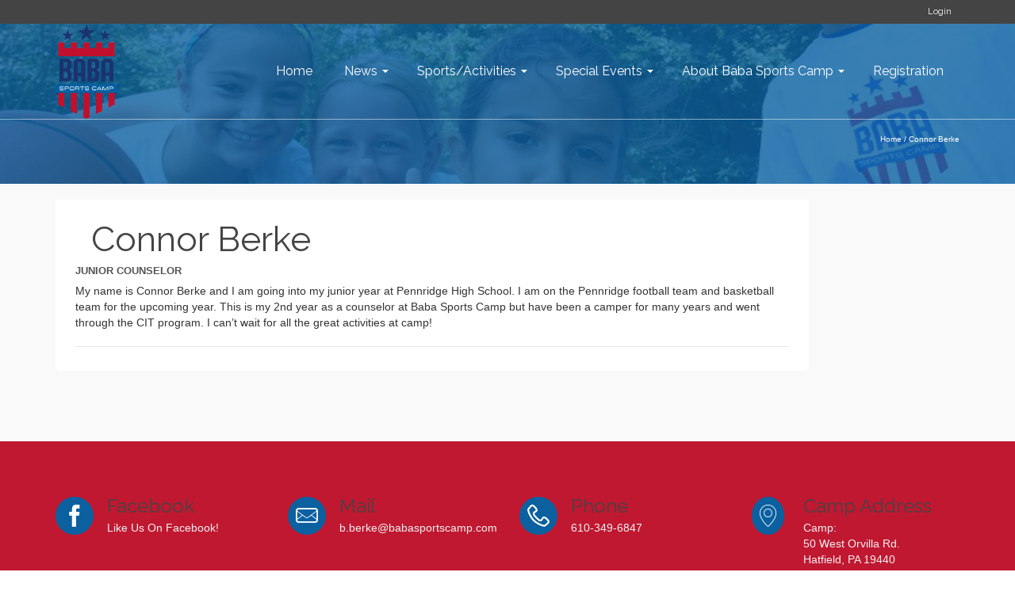

--- FILE ---
content_type: text/html; charset=UTF-8
request_url: https://www.babasportscamp.com/staff/emma-casey/
body_size: 12979
content:
<!DOCTYPE html>
<!--[if lt IE 7]>      <html class="no-js lt-ie9 lt-ie8 lt-ie7" lang="en" itemscope="itemscope" itemtype="http://schema.org/WebPage"> <![endif]-->
<!--[if IE 7]>         <html class="no-js lt-ie9 lt-ie8" lang="en" itemscope="itemscope" itemtype="http://schema.org/WebPage"> <![endif]-->
<!--[if IE 8]>         <html class="no-js lt-ie9" lang="en" itemscope="itemscope" itemtype="http://schema.org/WebPage"> <![endif]-->
<!--[if gt IE 8]><!--> <html class="no-js" lang="en" itemscope="itemscope" itemtype="http://schema.org/WebPage"> <!--<![endif]-->
<head>
	<meta charset="UTF-8">
	<link rel="profile" href="https://gmpg.org/xfn/11">
	<meta name="viewport" content="width=device-width, initial-scale=1.0">
	<meta http-equiv="X-UA-Compatible" content="IE=edge">
	<meta name='robots' content='index, follow, max-image-preview:large, max-snippet:-1, max-video-preview:-1' />

	<!-- This site is optimized with the Yoast SEO plugin v26.5 - https://yoast.com/wordpress/plugins/seo/ -->
	<title>Connor Berke - Baba Sports Camp</title>
	<link rel="canonical" href="https://www.babasportscamp.com/staff/emma-casey/" />
	<meta property="og:locale" content="en_US" />
	<meta property="og:type" content="article" />
	<meta property="og:title" content="Connor Berke - Baba Sports Camp" />
	<meta property="og:description" content="My name is Connor Berke and I am going into my junior year at Pennridge High School. I am on the Pennridge football team and basketball team for the upcoming year. This is my 2nd year as a counselor at &hellip; Read More" />
	<meta property="og:url" content="https://www.babasportscamp.com/staff/emma-casey/" />
	<meta property="og:site_name" content="Baba Sports Camp" />
	<meta property="article:modified_time" content="2024-12-27T16:54:33+00:00" />
	<meta name="twitter:label1" content="Est. reading time" />
	<meta name="twitter:data1" content="1 minute" />
	<script type="application/ld+json" class="yoast-schema-graph">{"@context":"https://schema.org","@graph":[{"@type":"WebPage","@id":"https://www.babasportscamp.com/staff/emma-casey/","url":"https://www.babasportscamp.com/staff/emma-casey/","name":"Connor Berke - Baba Sports Camp","isPartOf":{"@id":"https://www.babasportscamp.com/#website"},"datePublished":"2021-06-15T20:19:55+00:00","dateModified":"2024-12-27T16:54:33+00:00","breadcrumb":{"@id":"https://www.babasportscamp.com/staff/emma-casey/#breadcrumb"},"inLanguage":"en-US","potentialAction":[{"@type":"ReadAction","target":["https://www.babasportscamp.com/staff/emma-casey/"]}]},{"@type":"BreadcrumbList","@id":"https://www.babasportscamp.com/staff/emma-casey/#breadcrumb","itemListElement":[{"@type":"ListItem","position":1,"name":"Home","item":"https://www.babasportscamp.com/"},{"@type":"ListItem","position":2,"name":"Connor Berke"}]},{"@type":"WebSite","@id":"https://www.babasportscamp.com/#website","url":"https://www.babasportscamp.com/","name":"Baba Sports Camp","description":"Where the Fun and Learning Never End","potentialAction":[{"@type":"SearchAction","target":{"@type":"EntryPoint","urlTemplate":"https://www.babasportscamp.com/?s={search_term_string}"},"query-input":{"@type":"PropertyValueSpecification","valueRequired":true,"valueName":"search_term_string"}}],"inLanguage":"en-US"}]}</script>
	<!-- / Yoast SEO plugin. -->


<link rel='dns-prefetch' href='//www.babasportscamp.com' />
<link rel='dns-prefetch' href='//secure.gravatar.com' />
<link rel='dns-prefetch' href='//stats.wp.com' />
<link rel='dns-prefetch' href='//fonts.googleapis.com' />
<link rel='dns-prefetch' href='//v0.wordpress.com' />
<link rel="alternate" type="application/rss+xml" title="Baba Sports Camp &raquo; Feed" href="https://www.babasportscamp.com/feed/" />
<link rel="alternate" title="oEmbed (JSON)" type="application/json+oembed" href="https://www.babasportscamp.com/wp-json/oembed/1.0/embed?url=https%3A%2F%2Fwww.babasportscamp.com%2Fstaff%2Femma-casey%2F" />
<link rel="alternate" title="oEmbed (XML)" type="text/xml+oembed" href="https://www.babasportscamp.com/wp-json/oembed/1.0/embed?url=https%3A%2F%2Fwww.babasportscamp.com%2Fstaff%2Femma-casey%2F&#038;format=xml" />
<style id='wp-img-auto-sizes-contain-inline-css'>
img:is([sizes=auto i],[sizes^="auto," i]){contain-intrinsic-size:3000px 1500px}
/*# sourceURL=wp-img-auto-sizes-contain-inline-css */
</style>
<style id='wp-emoji-styles-inline-css'>

	img.wp-smiley, img.emoji {
		display: inline !important;
		border: none !important;
		box-shadow: none !important;
		height: 1em !important;
		width: 1em !important;
		margin: 0 0.07em !important;
		vertical-align: -0.1em !important;
		background: none !important;
		padding: 0 !important;
	}
/*# sourceURL=wp-emoji-styles-inline-css */
</style>
<style id='wp-block-library-inline-css'>
:root{--wp-block-synced-color:#7a00df;--wp-block-synced-color--rgb:122,0,223;--wp-bound-block-color:var(--wp-block-synced-color);--wp-editor-canvas-background:#ddd;--wp-admin-theme-color:#007cba;--wp-admin-theme-color--rgb:0,124,186;--wp-admin-theme-color-darker-10:#006ba1;--wp-admin-theme-color-darker-10--rgb:0,107,160.5;--wp-admin-theme-color-darker-20:#005a87;--wp-admin-theme-color-darker-20--rgb:0,90,135;--wp-admin-border-width-focus:2px}@media (min-resolution:192dpi){:root{--wp-admin-border-width-focus:1.5px}}.wp-element-button{cursor:pointer}:root .has-very-light-gray-background-color{background-color:#eee}:root .has-very-dark-gray-background-color{background-color:#313131}:root .has-very-light-gray-color{color:#eee}:root .has-very-dark-gray-color{color:#313131}:root .has-vivid-green-cyan-to-vivid-cyan-blue-gradient-background{background:linear-gradient(135deg,#00d084,#0693e3)}:root .has-purple-crush-gradient-background{background:linear-gradient(135deg,#34e2e4,#4721fb 50%,#ab1dfe)}:root .has-hazy-dawn-gradient-background{background:linear-gradient(135deg,#faaca8,#dad0ec)}:root .has-subdued-olive-gradient-background{background:linear-gradient(135deg,#fafae1,#67a671)}:root .has-atomic-cream-gradient-background{background:linear-gradient(135deg,#fdd79a,#004a59)}:root .has-nightshade-gradient-background{background:linear-gradient(135deg,#330968,#31cdcf)}:root .has-midnight-gradient-background{background:linear-gradient(135deg,#020381,#2874fc)}:root{--wp--preset--font-size--normal:16px;--wp--preset--font-size--huge:42px}.has-regular-font-size{font-size:1em}.has-larger-font-size{font-size:2.625em}.has-normal-font-size{font-size:var(--wp--preset--font-size--normal)}.has-huge-font-size{font-size:var(--wp--preset--font-size--huge)}.has-text-align-center{text-align:center}.has-text-align-left{text-align:left}.has-text-align-right{text-align:right}.has-fit-text{white-space:nowrap!important}#end-resizable-editor-section{display:none}.aligncenter{clear:both}.items-justified-left{justify-content:flex-start}.items-justified-center{justify-content:center}.items-justified-right{justify-content:flex-end}.items-justified-space-between{justify-content:space-between}.screen-reader-text{border:0;clip-path:inset(50%);height:1px;margin:-1px;overflow:hidden;padding:0;position:absolute;width:1px;word-wrap:normal!important}.screen-reader-text:focus{background-color:#ddd;clip-path:none;color:#444;display:block;font-size:1em;height:auto;left:5px;line-height:normal;padding:15px 23px 14px;text-decoration:none;top:5px;width:auto;z-index:100000}html :where(.has-border-color){border-style:solid}html :where([style*=border-top-color]){border-top-style:solid}html :where([style*=border-right-color]){border-right-style:solid}html :where([style*=border-bottom-color]){border-bottom-style:solid}html :where([style*=border-left-color]){border-left-style:solid}html :where([style*=border-width]){border-style:solid}html :where([style*=border-top-width]){border-top-style:solid}html :where([style*=border-right-width]){border-right-style:solid}html :where([style*=border-bottom-width]){border-bottom-style:solid}html :where([style*=border-left-width]){border-left-style:solid}html :where(img[class*=wp-image-]){height:auto;max-width:100%}:where(figure){margin:0 0 1em}html :where(.is-position-sticky){--wp-admin--admin-bar--position-offset:var(--wp-admin--admin-bar--height,0px)}@media screen and (max-width:600px){html :where(.is-position-sticky){--wp-admin--admin-bar--position-offset:0px}}

/*# sourceURL=wp-block-library-inline-css */
</style><style id='global-styles-inline-css'>
:root{--wp--preset--aspect-ratio--square: 1;--wp--preset--aspect-ratio--4-3: 4/3;--wp--preset--aspect-ratio--3-4: 3/4;--wp--preset--aspect-ratio--3-2: 3/2;--wp--preset--aspect-ratio--2-3: 2/3;--wp--preset--aspect-ratio--16-9: 16/9;--wp--preset--aspect-ratio--9-16: 9/16;--wp--preset--color--black: #000;--wp--preset--color--cyan-bluish-gray: #abb8c3;--wp--preset--color--white: #fff;--wp--preset--color--pale-pink: #f78da7;--wp--preset--color--vivid-red: #cf2e2e;--wp--preset--color--luminous-vivid-orange: #ff6900;--wp--preset--color--luminous-vivid-amber: #fcb900;--wp--preset--color--light-green-cyan: #7bdcb5;--wp--preset--color--vivid-green-cyan: #00d084;--wp--preset--color--pale-cyan-blue: #8ed1fc;--wp--preset--color--vivid-cyan-blue: #0693e3;--wp--preset--color--vivid-purple: #9b51e0;--wp--preset--color--pinnacle-primary: #203670;--wp--preset--color--pinnacle-primary-light: #0b60a0;--wp--preset--color--very-light-gray: #eee;--wp--preset--color--very-dark-gray: #444;--wp--preset--gradient--vivid-cyan-blue-to-vivid-purple: linear-gradient(135deg,rgb(6,147,227) 0%,rgb(155,81,224) 100%);--wp--preset--gradient--light-green-cyan-to-vivid-green-cyan: linear-gradient(135deg,rgb(122,220,180) 0%,rgb(0,208,130) 100%);--wp--preset--gradient--luminous-vivid-amber-to-luminous-vivid-orange: linear-gradient(135deg,rgb(252,185,0) 0%,rgb(255,105,0) 100%);--wp--preset--gradient--luminous-vivid-orange-to-vivid-red: linear-gradient(135deg,rgb(255,105,0) 0%,rgb(207,46,46) 100%);--wp--preset--gradient--very-light-gray-to-cyan-bluish-gray: linear-gradient(135deg,rgb(238,238,238) 0%,rgb(169,184,195) 100%);--wp--preset--gradient--cool-to-warm-spectrum: linear-gradient(135deg,rgb(74,234,220) 0%,rgb(151,120,209) 20%,rgb(207,42,186) 40%,rgb(238,44,130) 60%,rgb(251,105,98) 80%,rgb(254,248,76) 100%);--wp--preset--gradient--blush-light-purple: linear-gradient(135deg,rgb(255,206,236) 0%,rgb(152,150,240) 100%);--wp--preset--gradient--blush-bordeaux: linear-gradient(135deg,rgb(254,205,165) 0%,rgb(254,45,45) 50%,rgb(107,0,62) 100%);--wp--preset--gradient--luminous-dusk: linear-gradient(135deg,rgb(255,203,112) 0%,rgb(199,81,192) 50%,rgb(65,88,208) 100%);--wp--preset--gradient--pale-ocean: linear-gradient(135deg,rgb(255,245,203) 0%,rgb(182,227,212) 50%,rgb(51,167,181) 100%);--wp--preset--gradient--electric-grass: linear-gradient(135deg,rgb(202,248,128) 0%,rgb(113,206,126) 100%);--wp--preset--gradient--midnight: linear-gradient(135deg,rgb(2,3,129) 0%,rgb(40,116,252) 100%);--wp--preset--font-size--small: 13px;--wp--preset--font-size--medium: 20px;--wp--preset--font-size--large: 36px;--wp--preset--font-size--x-large: 42px;--wp--preset--spacing--20: 0.44rem;--wp--preset--spacing--30: 0.67rem;--wp--preset--spacing--40: 1rem;--wp--preset--spacing--50: 1.5rem;--wp--preset--spacing--60: 2.25rem;--wp--preset--spacing--70: 3.38rem;--wp--preset--spacing--80: 5.06rem;--wp--preset--shadow--natural: 6px 6px 9px rgba(0, 0, 0, 0.2);--wp--preset--shadow--deep: 12px 12px 50px rgba(0, 0, 0, 0.4);--wp--preset--shadow--sharp: 6px 6px 0px rgba(0, 0, 0, 0.2);--wp--preset--shadow--outlined: 6px 6px 0px -3px rgb(255, 255, 255), 6px 6px rgb(0, 0, 0);--wp--preset--shadow--crisp: 6px 6px 0px rgb(0, 0, 0);}:where(.is-layout-flex){gap: 0.5em;}:where(.is-layout-grid){gap: 0.5em;}body .is-layout-flex{display: flex;}.is-layout-flex{flex-wrap: wrap;align-items: center;}.is-layout-flex > :is(*, div){margin: 0;}body .is-layout-grid{display: grid;}.is-layout-grid > :is(*, div){margin: 0;}:where(.wp-block-columns.is-layout-flex){gap: 2em;}:where(.wp-block-columns.is-layout-grid){gap: 2em;}:where(.wp-block-post-template.is-layout-flex){gap: 1.25em;}:where(.wp-block-post-template.is-layout-grid){gap: 1.25em;}.has-black-color{color: var(--wp--preset--color--black) !important;}.has-cyan-bluish-gray-color{color: var(--wp--preset--color--cyan-bluish-gray) !important;}.has-white-color{color: var(--wp--preset--color--white) !important;}.has-pale-pink-color{color: var(--wp--preset--color--pale-pink) !important;}.has-vivid-red-color{color: var(--wp--preset--color--vivid-red) !important;}.has-luminous-vivid-orange-color{color: var(--wp--preset--color--luminous-vivid-orange) !important;}.has-luminous-vivid-amber-color{color: var(--wp--preset--color--luminous-vivid-amber) !important;}.has-light-green-cyan-color{color: var(--wp--preset--color--light-green-cyan) !important;}.has-vivid-green-cyan-color{color: var(--wp--preset--color--vivid-green-cyan) !important;}.has-pale-cyan-blue-color{color: var(--wp--preset--color--pale-cyan-blue) !important;}.has-vivid-cyan-blue-color{color: var(--wp--preset--color--vivid-cyan-blue) !important;}.has-vivid-purple-color{color: var(--wp--preset--color--vivid-purple) !important;}.has-black-background-color{background-color: var(--wp--preset--color--black) !important;}.has-cyan-bluish-gray-background-color{background-color: var(--wp--preset--color--cyan-bluish-gray) !important;}.has-white-background-color{background-color: var(--wp--preset--color--white) !important;}.has-pale-pink-background-color{background-color: var(--wp--preset--color--pale-pink) !important;}.has-vivid-red-background-color{background-color: var(--wp--preset--color--vivid-red) !important;}.has-luminous-vivid-orange-background-color{background-color: var(--wp--preset--color--luminous-vivid-orange) !important;}.has-luminous-vivid-amber-background-color{background-color: var(--wp--preset--color--luminous-vivid-amber) !important;}.has-light-green-cyan-background-color{background-color: var(--wp--preset--color--light-green-cyan) !important;}.has-vivid-green-cyan-background-color{background-color: var(--wp--preset--color--vivid-green-cyan) !important;}.has-pale-cyan-blue-background-color{background-color: var(--wp--preset--color--pale-cyan-blue) !important;}.has-vivid-cyan-blue-background-color{background-color: var(--wp--preset--color--vivid-cyan-blue) !important;}.has-vivid-purple-background-color{background-color: var(--wp--preset--color--vivid-purple) !important;}.has-black-border-color{border-color: var(--wp--preset--color--black) !important;}.has-cyan-bluish-gray-border-color{border-color: var(--wp--preset--color--cyan-bluish-gray) !important;}.has-white-border-color{border-color: var(--wp--preset--color--white) !important;}.has-pale-pink-border-color{border-color: var(--wp--preset--color--pale-pink) !important;}.has-vivid-red-border-color{border-color: var(--wp--preset--color--vivid-red) !important;}.has-luminous-vivid-orange-border-color{border-color: var(--wp--preset--color--luminous-vivid-orange) !important;}.has-luminous-vivid-amber-border-color{border-color: var(--wp--preset--color--luminous-vivid-amber) !important;}.has-light-green-cyan-border-color{border-color: var(--wp--preset--color--light-green-cyan) !important;}.has-vivid-green-cyan-border-color{border-color: var(--wp--preset--color--vivid-green-cyan) !important;}.has-pale-cyan-blue-border-color{border-color: var(--wp--preset--color--pale-cyan-blue) !important;}.has-vivid-cyan-blue-border-color{border-color: var(--wp--preset--color--vivid-cyan-blue) !important;}.has-vivid-purple-border-color{border-color: var(--wp--preset--color--vivid-purple) !important;}.has-vivid-cyan-blue-to-vivid-purple-gradient-background{background: var(--wp--preset--gradient--vivid-cyan-blue-to-vivid-purple) !important;}.has-light-green-cyan-to-vivid-green-cyan-gradient-background{background: var(--wp--preset--gradient--light-green-cyan-to-vivid-green-cyan) !important;}.has-luminous-vivid-amber-to-luminous-vivid-orange-gradient-background{background: var(--wp--preset--gradient--luminous-vivid-amber-to-luminous-vivid-orange) !important;}.has-luminous-vivid-orange-to-vivid-red-gradient-background{background: var(--wp--preset--gradient--luminous-vivid-orange-to-vivid-red) !important;}.has-very-light-gray-to-cyan-bluish-gray-gradient-background{background: var(--wp--preset--gradient--very-light-gray-to-cyan-bluish-gray) !important;}.has-cool-to-warm-spectrum-gradient-background{background: var(--wp--preset--gradient--cool-to-warm-spectrum) !important;}.has-blush-light-purple-gradient-background{background: var(--wp--preset--gradient--blush-light-purple) !important;}.has-blush-bordeaux-gradient-background{background: var(--wp--preset--gradient--blush-bordeaux) !important;}.has-luminous-dusk-gradient-background{background: var(--wp--preset--gradient--luminous-dusk) !important;}.has-pale-ocean-gradient-background{background: var(--wp--preset--gradient--pale-ocean) !important;}.has-electric-grass-gradient-background{background: var(--wp--preset--gradient--electric-grass) !important;}.has-midnight-gradient-background{background: var(--wp--preset--gradient--midnight) !important;}.has-small-font-size{font-size: var(--wp--preset--font-size--small) !important;}.has-medium-font-size{font-size: var(--wp--preset--font-size--medium) !important;}.has-large-font-size{font-size: var(--wp--preset--font-size--large) !important;}.has-x-large-font-size{font-size: var(--wp--preset--font-size--x-large) !important;}
/*# sourceURL=global-styles-inline-css */
</style>

<style id='classic-theme-styles-inline-css'>
/*! This file is auto-generated */
.wp-block-button__link{color:#fff;background-color:#32373c;border-radius:9999px;box-shadow:none;text-decoration:none;padding:calc(.667em + 2px) calc(1.333em + 2px);font-size:1.125em}.wp-block-file__button{background:#32373c;color:#fff;text-decoration:none}
/*# sourceURL=/wp-includes/css/classic-themes.min.css */
</style>
<link rel='stylesheet' id='rs-plugin-settings-css' href='https://www.babasportscamp.com/wp-content/plugins/revslider/public/assets/css/settings.css?ver=5.1.4' media='all' />
<style id='rs-plugin-settings-inline-css'>
#rs-demo-id {}
/*# sourceURL=rs-plugin-settings-inline-css */
</style>
<link rel='stylesheet' id='table-sorter-custom-css-css' href='https://www.babasportscamp.com/wp-content/plugins/table-sorter/wp-style.css?ver=6.9' media='all' />
<link rel='stylesheet' id='photonic-slider-css' href='https://www.babasportscamp.com/wp-content/plugins/photonic/include/ext/splide/splide.min.css?ver=20251209-172335' media='all' />
<link rel='stylesheet' id='photonic-lightbox-css' href='https://www.babasportscamp.com/wp-content/plugins/photonic/include/ext/baguettebox/baguettebox.min.css?ver=20251209-172335' media='all' />
<link rel='stylesheet' id='photonic-css' href='https://www.babasportscamp.com/wp-content/plugins/photonic/include/css/front-end/core/photonic.min.css?ver=20251209-172335' media='all' />
<style id='photonic-inline-css'>
/* Retrieved from saved CSS */
.photonic-panel { background:  rgb(17,17,17)  !important;

	border-top: none;
	border-right: none;
	border-bottom: none;
	border-left: none;
 }
.photonic-flickr-stream .photonic-pad-photosets { margin: 10px; }
.photonic-flickr-stream .photonic-pad-galleries { margin: 10px; }
.photonic-flickr-stream .photonic-pad-photos { padding: 5px 10px; }
.photonic-google-stream .photonic-pad-photos { padding: 5px 10px; }
.photonic-zenfolio-stream .photonic-pad-photos { padding: 5px 10px; }
.photonic-zenfolio-stream .photonic-pad-photosets { margin: 5px 10px; }
.photonic-smug-stream .photonic-pad-albums { margin: 10px; }
.photonic-smug-stream .photonic-pad-photos { padding: 5px 10px; }
.photonic-random-layout .photonic-thumb { padding: 2px}
.photonic-masonry-layout .photonic-thumb { padding: 2px}
.photonic-mosaic-layout .photonic-thumb { padding: 2px}

/*# sourceURL=photonic-inline-css */
</style>
<link rel='stylesheet' id='tmm-css' href='https://www.babasportscamp.com/wp-content/plugins/team-members/inc/css/tmm_style.css?ver=6.9' media='all' />
<link rel='stylesheet' id='kadence_slider_css-css' href='https://www.babasportscamp.com/wp-content/plugins/kadence-slider/css/ksp.css?ver=2.3.4' media='all' />
<link rel='stylesheet' id='jquery-magnific-popup-css' href='https://www.babasportscamp.com/wp-content/plugins/cyclone-slider-pro/libs/magnific-popup/magnific-popup.css?ver=2.10.4' media='all' />
<link rel='stylesheet' id='cyclone-template-style-dark-css' href='https://www.babasportscamp.com/wp-content/plugins/cyclone-slider-pro/templates/dark/style.css?ver=2.10.4' media='all' />
<link rel='stylesheet' id='cyclone-template-style-default-css' href='https://www.babasportscamp.com/wp-content/plugins/cyclone-slider-pro/templates/default/style.css?ver=2.10.4' media='all' />
<link rel='stylesheet' id='cyclone-template-style-galleria-css' href='https://www.babasportscamp.com/wp-content/plugins/cyclone-slider-pro/templates/galleria/style.css?ver=2.10.4' media='all' />
<link rel='stylesheet' id='cyclone-template-style-standard-css' href='https://www.babasportscamp.com/wp-content/plugins/cyclone-slider-pro/templates/standard/style.css?ver=2.10.4' media='all' />
<link rel='stylesheet' id='cyclone-template-style-text-css' href='https://www.babasportscamp.com/wp-content/plugins/cyclone-slider-pro/templates/text/style.css?ver=2.10.4' media='all' />
<link rel='stylesheet' id='cyclone-template-style-thumbnails-css' href='https://www.babasportscamp.com/wp-content/plugins/cyclone-slider-pro/templates/thumbnails/style.css?ver=2.10.4' media='all' />
<link rel='stylesheet' id='pinnacle_theme-css' href='https://www.babasportscamp.com/wp-content/themes/pinnacle_premium/assets/css/pinnacle.css?ver=2.5.4' media='all' />
<link rel='stylesheet' id='pinnacle_skin-css' href='https://www.babasportscamp.com/wp-content/themes/pinnacle_premium/assets/css/skins/default.css' media='all' />
<link rel='stylesheet' id='redux-google-fonts-pinnacle-css' href='https://fonts.googleapis.com/css?family=Raleway%3A100%2C200%2C300%2C400%2C500%2C600%2C700%2C800%2C900%2C100italic%2C200italic%2C300italic%2C400italic%2C500italic%2C600italic%2C700italic%2C800italic%2C900italic&#038;subset=latin&#038;ver=6.9' media='all' />
<link rel='stylesheet' id='redux-google-fonts-kadence_slider-css' href='https://fonts.googleapis.com/css?family=Raleway%3A800%2C600%2C400%2C300%2C200&#038;ver=6.9' media='all' />
<script src="https://www.babasportscamp.com/wp-includes/js/jquery/jquery.min.js?ver=3.7.1" id="jquery-core-js"></script>
<script src="https://www.babasportscamp.com/wp-includes/js/jquery/jquery-migrate.min.js?ver=3.4.1" id="jquery-migrate-js"></script>
<script src="https://www.babasportscamp.com/wp-content/plugins/revslider/public/assets/js/jquery.themepunch.tools.min.js?ver=5.1.4" id="tp-tools-js"></script>
<script src="https://www.babasportscamp.com/wp-content/plugins/revslider/public/assets/js/jquery.themepunch.revolution.min.js?ver=5.1.4" id="revmin-js"></script>
<script src="https://www.babasportscamp.com/wp-content/plugins/table-sorter/jquery.tablesorter.min.js?ver=6.9" id="table-sorter-js"></script>
<script src="https://www.babasportscamp.com/wp-content/plugins/table-sorter/jquery.metadata.js?ver=2.2" id="table-sorter-metadata-js"></script>
<script src="https://www.babasportscamp.com/wp-content/plugins/table-sorter/wp-script.js?ver=2.2" id="table-sorter-custom-js-js"></script>
<script src="https://www.babasportscamp.com/wp-content/plugins/countdown-timer/js/webtoolkit.sprintf.js?ver=3.0.6" id="webkit_sprintf-js"></script>
<link rel="https://api.w.org/" href="https://www.babasportscamp.com/wp-json/" /><link rel="alternate" title="JSON" type="application/json" href="https://www.babasportscamp.com/wp-json/wp/v2/staff/3269" /><link rel="EditURI" type="application/rsd+xml" title="RSD" href="https://www.babasportscamp.com/xmlrpc.php?rsd" />

	<style>img#wpstats{display:none}</style>
		<script type="text/javascript">var light_error = "The Image could not be loaded.", light_of = "%curr% of %total%", light_load = "Loading...";</script><style type="text/css" id="kt-custom-css">#topbar {height:30px;} #topbar ul.sf-menu li a, #topbar .top-menu-cart-btn, #topbar .top-menu-search-btn, #topbar .topbarsociallinks li a, #topbar .nav-trigger-case .kad-navbtn, #topbar .kadence_social_widget {line-height:30px;}#kad-banner #topbar .topbarsociallinks li a {font-size:14px;}.trans-header #pageheader {padding-top:150px;}.titleclass .header-color-overlay {opacity:0.8;}.headerfont, .tp-caption, .yith-wcan-list li, .yith-wcan .yith-wcan-reset-navigation, ul.yith-wcan-label li a, .product_item .price {font-family:Raleway;} .topbarmenu ul li {font-family:Raleway;} #kadbreadcrumbs {font-family:;}a:hover, .has-pinnacle-primary-light-color {color: #0b60a0;} 
.kad-btn-primary:hover, .login .form-row .button:hover, #payment #place_order:hover, .yith-wcan .yith-wcan-reset-navigation:hover, .widget_shopping_cart_content .checkout:hover, .woocommerce-message .button:hover, #commentform .form-submit #submit:hover, .wpcf7 input.wpcf7-submit:hover, .widget_layered_nav_filters ul li a:hover, table.shop_table td.actions .checkout-button.button:hover, .product_item.hidetheaction:hover .add_to_cart_button, .kad-btn-primary:hover, input[type="submit"].button:hover, .single_add_to_cart_button:hover, .order-actions .button:hover, .woocommerce-message .button:hover,  #kad-top-cart-popup .buttons .button.checkout:hover, #kad-head-cart-popup .buttons .button.checkout:hover, #kad-mobile-menu-cart-popup .buttons .button.checkout:hover, #commentform .form-submit #submit:hover, .checkout-button:hover, #payment #place_order:hover, .widget_shopping_cart_content .checkout:hover, .cart-collaterals .shipping_calculator .button:hover, .yith-wcan .yith-wcan-reset-navigation:hover, .login .form-row .button:hover, .post-password-form input[type="submit"]:hover, table.shop_table td.actions .checkout-button.button:hover .widget_layered_nav ul li.chosen a:hover, .checkout-button:hover, .order-actions .button:hover, input[type="submit"].button:hover, .product_item.hidetheaction:hover .kad_add_to_cart, .product_item.hidetheaction:hover a.button, .post-password-form input[type="submit"]:hover, .return-to-shop a.wc-backward:hover, .has-pinnacle-primary-light-background-color {background: #0b60a0;}.kt-home-call-to-action {padding:20px 0;}.kt-call-sitewide-to-action {padding:20px 0;}.home-message:hover {background-color:#203670; background-color: rgba(32, 54, 112, 0.6);}
nav.woocommerce-pagination ul li a:hover, .wp-pagenavi a:hover, .woocommerce-info, .panel-heading .accordion-toggle, .variations .kad_radio_variations label:hover, .variations .kad_radio_variations label.selectedValue,.variations .kad_radio_variations label:hover {border-color: #203670;}
a, .product_price ins .amount, .price ins .amount, .price ins, .color_primary, .postedinbottom a:hover, .footerclass a:hover, .posttags a:hover, .subhead a:hover, .nav-trigger-case:hover .kad-menu-name, .star-rating, .kad-btn-border-white:hover, .tp-caption .kad-btn-border-white:hover, .woocommerce-info:before, .nav-trigger-case:hover .kad-navbtn, #wp-calendar a, .widget_categories .widget-inner .cat-item a:hover, .widget_archive li a:hover, .widget_nav_menu li a:hover,.widget_recent_entries li a:hover, .widget_pages li a:hover, .product-categories li a:hover, .product-categories li a:hover, .has-pinnacle-primary-color {color: #203670;}
.widget_price_filter .ui-slider .ui-slider-handle, .kt-page-pagnation a:hover, .kt-page-pagnation > span, .product_item .kad_add_to_cart:hover, .product_item.hidetheaction:hover a.button:hover, .product_item a.button:hover, .product_item.hidetheaction:hover .kad_add_to_cart:hover, .kad-btn-primary, html .woocommerce-page .widget_layered_nav ul.yith-wcan-label li a:hover, html .woocommerce-page .widget_layered_nav ul.yith-wcan-label li.chosen a, nav.woocommerce-pagination ul li span.current, nav.woocommerce-pagination ul li a:hover, .woocommerce-message .button, .widget_layered_nav_filters ul li a, .widget_layered_nav ul li.chosen a, .wpcf7 input.wpcf7-submit, .yith-wcan .yith-wcan-reset-navigation, .panel-heading .accordion-toggle, .nav-tabs li.active, .menu-cart-btn .kt-cart-total, .form-search .search-icon, .product_item .add_to_cart_button:hover, div.product .woocommerce-tabs ul.tabs li.active, #containerfooter .menu li a:hover, .bg_primary, p.demo_store, #commentform .form-submit #submit, .kad-hover-bg-primary:hover, .widget_shopping_cart_content .checkout, .product_item.hidetheaction:hover .add_to_cart_button:hover, .productnav a:hover, .kad-btn-primary, .single_add_to_cart_button, #commentform .form-submit #submit, #payment #place_order, .yith-wcan .yith-wcan-reset-navigation, .checkout-button, .widget_shopping_cart_content .checkout, .cart-collaterals .shipping_calculator .button, .login .form-row .button, .order-actions .button, input[type="submit"].button, .post-password-form input[type="submit"], #kad-top-cart-popup .button.checkout, #kad-head-cart-popup .button.checkout, #kad-mobile-menu-cart-popup .button.checkout, table.shop_table td.actions .checkout-button.button, .select2-container .select2-choice .select2-arrow, .woocommerce span.onsale, span.onsale, .woocommerce #carouselcontainer span.onsale, #filters li a.selected, #filters li a:hover, .p_primarystyle .portfolio-hoverover, .woocommerce-message, .woocommerce-error, a.added_to_cart:hover, .cart-collaterals .cart_totals tr.order-total, .cart-collaterals .shipping_calculator h2 a:hover, .top-menu-cart-btn .kt-cart-total, #topbar ul.sf-menu li a:hover, .topbarmenu ul.sf-menu li.sf-dropdown:hover, .topbarsociallinks li a:hover, #topbar .nav-trigger-case .kad-navbtn:hover, .top-menu-search-btn:hover, .top-search-btn.collapsed:hover, .top-menu-cart-btn:hover, .top-cart-btn.collapsed:hover, .wp-pagenavi .current, .wp-pagenavi a:hover, .login .form-row .button, .post-password-form input[type="submit"], .kad-post-navigation .kad-previous-link a:hover span, .kad-post-navigation .kad-next-link a:hover span, .select2-results .select2-highlighted, .variations .kad_radio_variations label.selectedValue, #payment #place_order, .checkout-button, input[type="submit"].button, .order-actions .button, .productnav a:hover, #nav-main ul.sf-menu ul li a:hover, #nav-main ul.sf-menu ul li.current-menu-item a, .woocommerce-checkout .chosen-container .chosen-results li.highlighted, .return-to-shop a.wc-backward, .home-iconmenu .home-icon-item:hover i, .home-iconmenu .home-icon-item:hover h4:after, .home-iconmenu .home-icon-item:hover .kad-btn-primary, .image_menu_hover_class, .kad-icon-box:hover h4:after, .kad-icon-box:hover h3:after, .kad-icon-box:hover i, .kad-icon-box:hover .kad-btn-primary, .select2-container--default .select2-selection--single .select2-selection__arrow, .select2-container--default .select2-results__option--highlighted[aria-selected], .has-pinnacle-primary-background-color {background: #203670;}.product_item .product_details h5 {min-height:50px;}.none-trans-header .nav-trigger-case.collapsed .kad-navbtn, .is-sticky .nav-trigger-case.collapsed .kad-navbtn {color:#444444;}.kad-header-style-basic #nav-main ul.sf-menu > li > a, .kad-header-style-basic #kad-shrinkheader #mobile-nav-trigger a {line-height:120px; }.col-md-8 { width: 85%;}
.col-md-4 { width: 15%;}

.form-search .search-icon{background: #c01831;}

.footerclass {background: #c01831;}

li#wp-admin-bar-notes {
display: none;
}

li#wp-admin-bar-purge-varnish-cache {
display:none;
}

#main_countedown_2 .time_left {
background-color: #0b60a0;
}</style><meta name="generator" content="Powered by Slider Revolution 5.1.4 - responsive, Mobile-Friendly Slider Plugin for WordPress with comfortable drag and drop interface." />
<!--[if lt IE 9]>
<script src="https://www.babasportscamp.com/wp-content/themes/pinnacle_premium/assets/js/vendor/respond.min.js"></script>
<![endif]-->
		<style id="wp-custom-css">
			#field_qw234-2, #field_qw234-4 , #field_mc3dm-0-0, #field_mc3dm-0-1, #field_mc3dm-0-2, #field_mc3dm-0-3, #field_u2ts0-0-0, #field_x76pm-0-0, #field_skyk0-0, #field_iqln6-0 {
	margin-right: 26px;
}

		</style>
		<style type="text/css" title="dynamic-css" class="options-output">.kad-primary-nav ul.sf-menu a,.nav-trigger-case.collapsed .kad-navbtn{color:#ffffff;}.sticky-wrapper #logo a.brand, .trans-header #logo a.brand{color:#ffffff;}.is-sticky header #logo a.brand,.logofont,.none-trans-header header #logo a.brand,header #logo a.brand{font-family:Raleway;font-weight:400;font-style:normal;color:#444444;font-size:32px;}.titleclass{background-image:url('https://www.babasportscamp.com/wp-content/uploads/2016/01/alanna-group-shot.jpg');}.titleclass .header-color-overlay{background:#0b60a0;}.titleclass h1{color:#ffffff;}.titleclass .subtitle{color:#ffffff;}.product_item .product_details h5, .product-category.grid_item a h5{font-family:Raleway;line-height:20px;font-weight:normal;font-style:700;font-size:15px;}h1{font-family:Raleway;line-height:50px;font-weight:normal;font-style:700;font-size:44px;}h2{font-family:Raleway;line-height:40px;font-weight:normal;font-style:400;font-size:32px;}h3{font-family:Raleway;line-height:40px;font-weight:normal;font-style:400;font-size:26px;}h4{font-family:Raleway;line-height:34px;font-weight:normal;font-style:400;font-size:24px;}h5{font-family:Raleway;line-height:26px;font-weight:normal;font-style:400;font-size:18px;}.subtitle{font-family:Raleway;line-height:22px;font-weight:normal;font-style:400;font-size:16px;}body{line-height:20px;font-style:400;font-size:14px;}.is-sticky .kad-primary-nav ul.sf-menu a, ul.sf-menu a, .none-trans-header .kad-primary-nav ul.sf-menu a{font-family:Raleway;font-weight:400;font-style:normal;color:#444444;font-size:16px;}.kad-primary-nav .sf-menu ul{background:#0b60a0;}.kad-header-style-basic .kad-primary-nav ul.sf-menu ul li a{font-size:13px;}#kad-banner .kad-primary-nav ul.sf-menu ul li a:hover, #kad-banner .kad-primary-nav ul.sf-menu ul li.current-menu-item a{background:#c01831;}.kad-nav-inner .kad-mnav, .kad-mobile-nav .kad-nav-inner li a, .kad-mobile-nav .kad-nav-inner li .kad-submenu-accordion{font-family:Raleway;line-height:20px;font-weight:400;font-style:normal;font-size:16px;}#topbar ul.sf-menu > li > a, #topbar .top-menu-cart-btn, #topbar .top-menu-search-btn, #topbar .nav-trigger-case .kad-navbtn, #topbar .topbarsociallinks li a{font-family:Raleway;font-weight:400;font-style:normal;font-size:11px;}</style><link rel='stylesheet' id='countdown_css-css' href='https://www.babasportscamp.com/wp-content/plugins/widget-countdown/includes/style/style.css?ver=6.9' media='all' />
<link rel='stylesheet' id='dashicons-css' href='https://www.babasportscamp.com/wp-includes/css/dashicons.min.css?ver=6.9' media='all' />
<link rel='stylesheet' id='thickbox-css' href='https://www.babasportscamp.com/wp-includes/js/thickbox/thickbox.css?ver=6.9' media='all' />
</head>
<body class="wp-singular staff-template-default single single-staff postid-3269 wp-theme-pinnacle_premium wide trans-header stickyheader kt-woo-spinners not_ie emma-casey" data-smooth-scrolling="0" data-smooth-scrolling-hide="0" data-jsselect="1" data-animate="1" data-sticky="1">
<div id="wrapper" class="container">
  <!--[if lt IE 8]>
	<div class="alert alert-warning">
		You are using an <strong>outdated</strong> browser. Please <a href="http://browsehappy.com/">upgrade your browser</a> to improve your experience.	</div>
  <![endif]-->
	<header id="kad-banner" class="banner headerclass kad-header-style-basic " data-header-shrink="0" data-mobile-sticky="0" data-pageheaderbg="1" data-header-base-height="120">
 
 <div id="topbar" class="topclass">
    <div class="container">
      <div class="row">
        <div class="col-md-6 col-ss-6 kad-topbar-left">
          <div class="topbar_social_area topbar-widget clearfix">
                                  </div>
        </div><!-- close col-md-6 -->
        <div class="col-md-6 col-ss-6 kad-topbar-right">
          <div id="topbar-search" class="topbar-right-search clearfix">
            
                        <ul id="menu-topbar-login" class="sf-menu topbmenu"><li  class="menu-login menu-item-2044 menu-item"><a href="https://register.babasportscamp.com/"><span>Login</span></a></li>
</ul>               <div id="mobile-nav-trigger" class="nav-trigger">
              <a class="nav-trigger-case" data-toggle="collapse" rel="nofollow" data-target=".top_mobile_menu_collapse">
                <div class="kad-navbtn clearfix"><i class="kt-icon-menu3"></i></div>
              </a>
            </div>
                    </div>
        </div> <!-- close col-md-6-->
      </div> <!-- Close Row -->
           <div id="kad-mobile-nav" class="kad-mobile-nav">
              <div class="kad-nav-inner mobileclass">
                <div id="mobile_menu_collapse_top" class="kad-nav-collapse collapse top_mobile_menu_collapse">
                <ul id="menu-topbar-login-1" class="kad-top-mnav"><li  class="menu-login menu-item-2044"><a href="https://register.babasportscamp.com/"><span>Login</span></a></li>
</ul>               </div>
            </div>
          </div>
        </div> <!-- Close Container -->
  </div>  <div id="kad-shrinkheader" class="container" style="height:120px; line-height:120px;">
    <div class="row">
          <div class="col-md-4 col-sm-8 col-ss-10 clearfix kad-header-left">
            <div id="logo" class="logocase">
              <a class="brand logofont" style="height:120px; line-height:120px; display:block;" href="https://www.babasportscamp.com/">
                        
                       <div id="thelogo" style="height:120px; line-height:120px;">
                       <div style="background-image: url('https://www.babasportscamp.com/wp-content/uploads/2016/01/baba_sports_camp_logo_final-small-pic-1.png'); max-height:120px; height:845px; width:548px;" class="kad-standard-logo kad-lg"></div>
                        
                       <div style="background-image: url('https://www.babasportscamp.com/wp-content/uploads/2016/01/baba_sports_camp_logo_final-small-pic-1.png'); max-height:120px; height:845px; width:548px;" class="kad-lg kad-standard-logo-tranbg"></div>                         </div> 
                                      </a>
           </div> <!-- Close #logo -->
       </div><!-- close col -->
       <div class="col-md-8 col-sm-4 col-ss-2 kad-header-right">
                                <nav id="nav-main" class="clearfix kad-primary-nav">
              <ul id="menu-mainnav" class="sf-menu"><li  class="menu-home menu-item-2012 menu-item"><a href="https://www.babasportscamp.com/"><span>Home</span></a></li>
<li  class="menu-news sf-dropdown menu-item-2013 menu-item"><a href="https://www.babasportscamp.com/important-newsinformation/"><span>News</span></a>
<ul class="sub-menu sf-dropdown-menu dropdown">
	<li  class="menu-weekly-newsletter current_page_parent menu-item-2015 menu-item"><a href="https://www.babasportscamp.com/important-newsinformation/weekly-newsletter/"><span>Weekly Newsletter</span></a></li>
</ul>
</li>
<li  class="menu-sports-activities sf-dropdown menu-item-2016 menu-item"><a href="https://www.babasportscamp.com/sportsactivities/"><span>Sports/Activities</span></a>
<ul class="sub-menu sf-dropdown-menu dropdown">
	<li  class="menu-arts-and-crafts menu-item-2017 menu-item"><a href="https://www.babasportscamp.com/sportsactivities/artsandcrafts/"><span>Arts and Crafts</span></a></li>
	<li  class="menu-baseball menu-item-2018 menu-item"><a href="https://www.babasportscamp.com/sportsactivities/baseball/"><span>Baseball</span></a></li>
	<li  class="menu-basketball menu-item-2019 menu-item"><a href="https://www.babasportscamp.com/sportsactivities/basketball-2/"><span>Basketball</span></a></li>
	<li  class="menu-fitness-trail menu-item-2020 menu-item"><a href="https://www.babasportscamp.com/sportsactivities/fitness-trail-2/"><span>Fitness Trail</span></a></li>
	<li  class="menu-flag-football menu-item-2021 menu-item"><a href="https://www.babasportscamp.com/sportsactivities/flagfootball/"><span>Flag Football</span></a></li>
	<li  class="menu-frisbee-disc-golf menu-item-2022 menu-item"><a href="https://www.babasportscamp.com/sportsactivities/frisbeedisc-golf-2/"><span>Frisbee/Disc Golf</span></a></li>
	<li  class="menu-lacrosse menu-item-3111 menu-item"><a href="https://www.babasportscamp.com/sportsactivities/lacrosse/"><span>Lacrosse</span></a></li>
	<li  class="menu-plyometrics menu-item-2023 menu-item"><a href="https://www.babasportscamp.com/sportsactivities/plyometrics-2/"><span>Plyometrics</span></a></li>
	<li  class="menu-soccer menu-item-2024 menu-item"><a href="https://www.babasportscamp.com/sportsactivities/soccer-2/"><span>Soccer</span></a></li>
	<li  class="menu-softball menu-item-2025 menu-item"><a href="https://www.babasportscamp.com/sportsactivities/softball-2/"><span>Softball</span></a></li>
	<li  class="menu-street-hockey menu-item-2388 menu-item"><a href="https://www.babasportscamp.com/sportsactivities/hockey/"><span>Street Hockey</span></a></li>
	<li  class="menu-swimming menu-item-2026 menu-item"><a href="https://www.babasportscamp.com/sportsactivities/swimming/"><span>Swimming</span></a></li>
	<li  class="menu-volleyball menu-item-2027 menu-item"><a href="https://www.babasportscamp.com/sportsactivities/volleyball-2/"><span>Volleyball</span></a></li>
</ul>
</li>
<li  class="menu-special-events sf-dropdown menu-item-2028 menu-item"><a href="https://www.babasportscamp.com/special-events/"><span>Special Events</span></a>
<ul class="sub-menu sf-dropdown-menu dropdown">
	<li  class="menu-open-houses menu-item-2888 menu-item"><a href="https://www.babasportscamp.com/special-events/open-houses/"><span>Open Houses</span></a></li>
	<li  class="menu-camp-fairs menu-item-2392 menu-item"><a href="https://www.babasportscamp.com/special-events/camp-fairs/"><span>Camp Fairs</span></a></li>
	<li  class="menu-hatfield-aquatic-center menu-item-2029 menu-item"><a href="https://www.babasportscamp.com/special-events/hatfield-aquatic-center/"><span>Hatfield Aquatic Center</span></a></li>
	<li  class="menu-ritas-water-ice menu-item-2031 menu-item"><a href="https://www.babasportscamp.com/special-events/ritas-water-ice/"><span>Rita’s Water Ice</span></a></li>
	<li  class="menu-face-painting menu-item-2032 menu-item"><a href="https://www.babasportscamp.com/special-events/sunny-face-painting/"><span>Face Painting</span></a></li>
	<li  class="menu-wawa menu-item-3323 menu-item"><a href="https://www.babasportscamp.com/special-events/wawa/"><span>Wawa</span></a></li>
</ul>
</li>
<li  class="menu-about-baba-sports-camp sf-dropdown menu-item-2033 menu-item"><a href="https://www.babasportscamp.com/about-baba-sports-camp/"><span>About Baba Sports Camp</span></a>
<ul class="sub-menu sf-dropdown-menu dropdown">
	<li  class="menu-employment menu-item-2035 menu-item"><a href="https://www.babasportscamp.com/about-baba-sports-camp/employment/"><span>Employment</span></a></li>
	<li  class="menu-our-staff menu-item-2039 menu-item"><a href="https://www.babasportscamp.com/our-staff/"><span>Our Staff</span></a></li>
	<li  class="menu-gallery sf-dropdown-submenu menu-item-2331 menu-item"><a href="#"><span>Gallery</span></a>
	<ul class="sub-menu sf-dropdown-menu dropdown">
		<li  class="menu-picture-gallery menu-item-2333 menu-item"><a href="https://www.babasportscamp.com/about-baba-sports-camp/gallery/"><span>Picture Gallery</span></a></li>
		<li  class="menu-video-gallery menu-item-2332 menu-item"><a href="https://www.babasportscamp.com/about-baba-sports-camp/gallery/video-gallery/"><span>Video Gallery</span></a></li>
	</ul>
</li>
	<li  class="menu-calendar menu-item-2037 menu-item"><a href="https://www.babasportscamp.com/calendar/"><span>Calendar</span></a></li>
	<li  class="menu-cit-program menu-item-2034 menu-item"><a href="https://www.babasportscamp.com/about-baba-sports-camp/cit-program/"><span>CIT Program</span></a></li>
	<li  class="menu-contact-us menu-item-2038 menu-item"><a href="https://www.babasportscamp.com/contact-us/"><span>Contact Us</span></a></li>
</ul>
</li>
<li  class="menu-registration menu-item-2040 menu-item"><a href="https://www.babasportscamp.com/registration/"><span>Registration</span></a></li>
           </ul>              </nav> 
            <div id="mobile-nav-trigger" class="nav-trigger">
              <a class="nav-trigger-case collapsed" data-toggle="collapse" rel="nofollow" data-target=".mobile_menu_collapse">
                <div class="kad-navbtn mobileclass clearfix"><i class="kt-icon-menu3"></i></div>
              </a>
            </div>
                              </div> <!-- Close col -->       
    </div> <!-- Close Row -->
  </div> <!-- Close Container -->
    <div class="container mobile-nav-container">
            <div id="kad-mobile-nav" class="kad-mobile-nav">
              <div class="kad-nav-inner mobileclass">
                <div id="mobile_menu_collapse" class="kad-nav-collapse collapse mobile_menu_collapse">
                                  <ul id="menu-mainnav-1" class="kad-mnav"><li  class="menu-home menu-item-2012"><a href="https://www.babasportscamp.com/"><span>Home</span></a></li>
<li  class="menu-news sf-dropdown sf-dropdown-toggle menu-item-2013"><a href="https://www.babasportscamp.com/important-newsinformation/"><span>News</span></a><span class="kad-submenu-accordion collapse-next  kad-submenu-accordion-open" data-parent=".kad-nav-collapse" data-toggle="collapse" data-target=""><i class="kt-icon-arrow-down"></i><i class="kt-icon-arrow-up"></i></span>
<ul class="sub-menu sf-dropdown-menu collapse">
	<li  class="menu-weekly-newsletter current_page_parent menu-item-2015"><a href="https://www.babasportscamp.com/important-newsinformation/weekly-newsletter/"><span>Weekly Newsletter</span></a></li>
</ul>
</li>
<li  class="menu-sports-activities sf-dropdown sf-dropdown-toggle menu-item-2016"><a href="https://www.babasportscamp.com/sportsactivities/"><span>Sports/Activities</span></a><span class="kad-submenu-accordion collapse-next  kad-submenu-accordion-open" data-parent=".kad-nav-collapse" data-toggle="collapse" data-target=""><i class="kt-icon-arrow-down"></i><i class="kt-icon-arrow-up"></i></span>
<ul class="sub-menu sf-dropdown-menu collapse">
	<li  class="menu-arts-and-crafts menu-item-2017"><a href="https://www.babasportscamp.com/sportsactivities/artsandcrafts/"><span>Arts and Crafts</span></a></li>
	<li  class="menu-baseball menu-item-2018"><a href="https://www.babasportscamp.com/sportsactivities/baseball/"><span>Baseball</span></a></li>
	<li  class="menu-basketball menu-item-2019"><a href="https://www.babasportscamp.com/sportsactivities/basketball-2/"><span>Basketball</span></a></li>
	<li  class="menu-fitness-trail menu-item-2020"><a href="https://www.babasportscamp.com/sportsactivities/fitness-trail-2/"><span>Fitness Trail</span></a></li>
	<li  class="menu-flag-football menu-item-2021"><a href="https://www.babasportscamp.com/sportsactivities/flagfootball/"><span>Flag Football</span></a></li>
	<li  class="menu-frisbee-disc-golf menu-item-2022"><a href="https://www.babasportscamp.com/sportsactivities/frisbeedisc-golf-2/"><span>Frisbee/Disc Golf</span></a></li>
	<li  class="menu-lacrosse menu-item-3111"><a href="https://www.babasportscamp.com/sportsactivities/lacrosse/"><span>Lacrosse</span></a></li>
	<li  class="menu-plyometrics menu-item-2023"><a href="https://www.babasportscamp.com/sportsactivities/plyometrics-2/"><span>Plyometrics</span></a></li>
	<li  class="menu-soccer menu-item-2024"><a href="https://www.babasportscamp.com/sportsactivities/soccer-2/"><span>Soccer</span></a></li>
	<li  class="menu-softball menu-item-2025"><a href="https://www.babasportscamp.com/sportsactivities/softball-2/"><span>Softball</span></a></li>
	<li  class="menu-street-hockey menu-item-2388"><a href="https://www.babasportscamp.com/sportsactivities/hockey/"><span>Street Hockey</span></a></li>
	<li  class="menu-swimming menu-item-2026"><a href="https://www.babasportscamp.com/sportsactivities/swimming/"><span>Swimming</span></a></li>
	<li  class="menu-volleyball menu-item-2027"><a href="https://www.babasportscamp.com/sportsactivities/volleyball-2/"><span>Volleyball</span></a></li>
</ul>
</li>
<li  class="menu-special-events sf-dropdown sf-dropdown-toggle menu-item-2028"><a href="https://www.babasportscamp.com/special-events/"><span>Special Events</span></a><span class="kad-submenu-accordion collapse-next  kad-submenu-accordion-open" data-parent=".kad-nav-collapse" data-toggle="collapse" data-target=""><i class="kt-icon-arrow-down"></i><i class="kt-icon-arrow-up"></i></span>
<ul class="sub-menu sf-dropdown-menu collapse">
	<li  class="menu-open-houses menu-item-2888"><a href="https://www.babasportscamp.com/special-events/open-houses/"><span>Open Houses</span></a></li>
	<li  class="menu-camp-fairs menu-item-2392"><a href="https://www.babasportscamp.com/special-events/camp-fairs/"><span>Camp Fairs</span></a></li>
	<li  class="menu-hatfield-aquatic-center menu-item-2029"><a href="https://www.babasportscamp.com/special-events/hatfield-aquatic-center/"><span>Hatfield Aquatic Center</span></a></li>
	<li  class="menu-ritas-water-ice menu-item-2031"><a href="https://www.babasportscamp.com/special-events/ritas-water-ice/"><span>Rita’s Water Ice</span></a></li>
	<li  class="menu-face-painting menu-item-2032"><a href="https://www.babasportscamp.com/special-events/sunny-face-painting/"><span>Face Painting</span></a></li>
	<li  class="menu-wawa menu-item-3323"><a href="https://www.babasportscamp.com/special-events/wawa/"><span>Wawa</span></a></li>
</ul>
</li>
<li  class="menu-about-baba-sports-camp sf-dropdown sf-dropdown-toggle menu-item-2033"><a href="https://www.babasportscamp.com/about-baba-sports-camp/"><span>About Baba Sports Camp</span></a><span class="kad-submenu-accordion collapse-next  kad-submenu-accordion-open" data-parent=".kad-nav-collapse" data-toggle="collapse" data-target=""><i class="kt-icon-arrow-down"></i><i class="kt-icon-arrow-up"></i></span>
<ul class="sub-menu sf-dropdown-menu collapse">
	<li  class="menu-employment menu-item-2035"><a href="https://www.babasportscamp.com/about-baba-sports-camp/employment/"><span>Employment</span></a></li>
	<li  class="menu-our-staff menu-item-2039"><a href="https://www.babasportscamp.com/our-staff/"><span>Our Staff</span></a></li>
	<li  class="menu-gallery sf-dropdown-submenu sf-dropdown-toggle menu-item-2331"><a href="#"><span>Gallery</span></a><span class="kad-submenu-accordion collapse-next  kad-submenu-accordion-open" data-parent=".kad-nav-collapse" data-toggle="collapse" data-target=""><i class="kt-icon-arrow-down"></i><i class="kt-icon-arrow-up"></i></span>
	<ul class="sub-menu sf-dropdown-menu collapse">
		<li  class="menu-picture-gallery menu-item-2333"><a href="https://www.babasportscamp.com/about-baba-sports-camp/gallery/"><span>Picture Gallery</span></a></li>
		<li  class="menu-video-gallery menu-item-2332"><a href="https://www.babasportscamp.com/about-baba-sports-camp/gallery/video-gallery/"><span>Video Gallery</span></a></li>
	</ul>
</li>
	<li  class="menu-calendar menu-item-2037"><a href="https://www.babasportscamp.com/calendar/"><span>Calendar</span></a></li>
	<li  class="menu-cit-program menu-item-2034"><a href="https://www.babasportscamp.com/about-baba-sports-camp/cit-program/"><span>CIT Program</span></a></li>
	<li  class="menu-contact-us menu-item-2038"><a href="https://www.babasportscamp.com/contact-us/"><span>Contact Us</span></a></li>
</ul>
</li>
<li  class="menu-registration menu-item-2040"><a href="https://www.babasportscamp.com/registration/"><span>Registration</span></a></li>
           </ul>                                </div>
            </div>
          </div>
          </div> <!-- Close Container -->
                    </header>  <div class="wrap contentclass" id="content-wrap" role="document">
	
<div id="pageheader" class="titleclass " style="    ">
<div class="header-color-overlay"></div>
	<div class="container">
		<div class="page-header" style="  ">
			<div class="row">
				<div class="col-md-12">
				  	<h1 style="" class="product_page_title entry-title" itemprop="name"></h1>
					  				</div>
				<div class="col-md-12">
				   	<div id="kadbreadcrumbs"><div class="kt-breadcrumb-container"><span><a href="https://www.babasportscamp.com/" class="kad-bc-home"><span>Home</span></a></span> <span class="bc-delimiter">/</span> <span class="kad-breadcurrent">Connor Berke</span></div></div>				</div>
			</div>
		</div>
	</div><!--container-->
</div><!--titleclass-->
<div id="content" class="container">
    <div class="row single-article">
      <div class="main col-lg-9 col-md-8 kt-sidebar" role="main">
				    <article class="postclass post-3269 staff type-staff status-publish hentry">
		    	<div class="clearfix">
		    	<div class="staff-img thumbnail alignleft clearfix">
				 						</div>
			  	<header class="kt-staff-header">
	      			<h1 class="entry-title" itemprop="name">Connor Berke</h1>
	      			<div class="kt-staff-title">Junior Counselor</div>				</header>
				<div class="entry-content" itemprop="mainContentOfPage">
      				<p>My name is Connor Berke and I am going into my junior year at Pennridge High School. I am on the Pennridge football team and basketball team for the upcoming year. This is my 2nd year as a counselor at Baba Sports Camp but have been a camper for many years and went through the CIT program. I can&#8217;t wait for all the great activities at camp!</p>
      				    			</div>
    			</div>
    			<footer class="single-footer">
      				<footer class="clearfix staff-footer">
                          	<div class="kadence_social_widget"></div>                          </footer>
			    </footer>
			</article>
			</div>      <aside class="col-lg-3 col-md-4" role="complementary">
        <div class="sidebar">
          

           <section id="kadence_gmap_widget-2" class="widget-1 widget-first widget kadence_gmap_widget"><div class="widget-inner"><div id="map_address36" class="kt-map"><iframe height="300" src="https://maps.google.com/maps?&q=50%20West%20Orvilla%20Rd.%20Hatfield%2C%20PA%2019440&amp;cid=&amp;t=m&amp;center=50%20West%20Orvilla%20Rd.%20Hatfield%2C%20PA%2019440&output=embed&z=15&iwloc=A&visual_refresh=true"></iframe></div></div></section>
            </div><!-- /.sidebar -->
      </aside><!-- /aside -->
            </div><!-- /.row-->
    </div><!-- /.content -->
  </div><!-- /.wrap -->
  
  <footer id="containerfooter" class="footerclass">
  <div class="container">
  	<div class="row">
  		 
					<div class="col-md-3 col-sm-6 footercol1">
					

          <div class="widget-1 widget-first footer-widget"><aside id="kadence_infobox_widget-2" class="widget kadence_infobox_widget">	<a href="https://www.facebook.com/Baba-Sports-Camp-817546308292453/?fref=nf" target="_self" class="kadinfolink">	<div class="kad-info-box kad-info-box-kadence_infobox_widget-2 clearfix" style="padding-left:0px; padding-right:0px;">
		<div class="kt-info-icon-case"> <i class="kt-icon-facebook2 kad-circle-iconclass" style="background:#0b60a0; font-size:28px; color:#ffffff"></i></div>
		<div class="kt-info-content-case"> <h4 class="info_box_title">Facebook</h4> <p>Like Us On Facebook!</p></div>
	</div>
	</a>	</aside></div>
    

          <div class="widget-2 widget-last footer-widget"><aside id="kadence_infobox_widget-7" class="widget kadence_infobox_widget">	<a href="https://twitter.com/bberke4" target="_self" class="kadinfolink">	<div class="kad-info-box kad-info-box-kadence_infobox_widget-7 clearfix" style="padding-left:0px; padding-right:0px;">
		<div class="kt-info-icon-case"> <i class="kt-icon-twitter2 kad-circle-iconclass" style="background:#0b60a0; font-size:28px; color:#ffffff"></i></div>
		<div class="kt-info-content-case"> <h4 class="info_box_title">Twitter</h4> <p>Follow Us On Twitter</p></div>
	</div>
	</a>	</aside></div>
    					</div> 
            					 
					<div class="col-md-3 col-sm-6 footercol2">
					

          <div class="widget-1 widget-first footer-widget"><aside id="kadence_infobox_widget-4" class="widget kadence_infobox_widget">	<a href="https://www.babasportscamp.com/contact-us/" target="_self" class="kadinfolink">	<div class="kad-info-box kad-info-box-kadence_infobox_widget-4 clearfix" style="padding-left:0px; padding-right:0px;">
		<div class="kt-info-icon-case"> <i class="kt-icon-mail kad-circle-iconclass" style="background:#0b60a0; font-size:28px; color:#ffffff"></i></div>
		<div class="kt-info-content-case"> <h4 class="info_box_title">Mail</h4> <p><a href="mailto:b.berke@babasportscamp.com">b.berke@babasportscamp.com</a></p></div>
	</div>
	</a>	</aside></div>
    					</div> 
		        		         
					<div class="col-md-3 col-sm-6 footercol3">
					

          <div class="widget-1 widget-first footer-widget"><aside id="kadence_infobox_widget-5" class="widget kadence_infobox_widget">		<div class="kad-info-box kad-info-box-kadence_infobox_widget-5 clearfix" style="padding-left:0px; padding-right:0px;">
		<div class="kt-info-icon-case"> <i class="kt-icon-phone5 kad-circle-iconclass" style="background:#0b60a0; font-size:28px; color:#ffffff"></i></div>
		<div class="kt-info-content-case"> <h4 class="info_box_title">Phone</h4> <p>610-349-6847</p></div>
	</div>
		</aside></div>
    					</div> 
	            				 
					<div class="col-md-3 col-sm-6 footercol4">
					

          <div class="widget-1 widget-first footer-widget"><aside id="kadence_infobox_widget-6" class="widget kadence_infobox_widget">		<div class="kad-info-box kad-info-box-kadence_infobox_widget-6 clearfix" style="padding-left:0px; padding-right:0px;">
		<div class="kt-info-icon-case"> <i class="kt-icon-map-pin kad-circle-iconclass" style="background:#0b60a0; font-size:28px; color:#ffffff"></i></div>
		<div class="kt-info-content-case"> <h4 class="info_box_title">Camp Address</h4> <p>Camp:<br/>
50 West Orvilla Rd.<br/>
Hatfield, PA 19440<br/>
Mailing:<br/>
4206 Horseshoe Way<br/>
Chalfont, PA 18914</p></div>
	</div>
		</aside></div>
    					</div> 
		        		            </div> <!-- Row -->
        <div class="footercredits clearfix">
    		
    		        	<p>&copy; 2026 Baba Sports Camp - Designed by <a href="http://www.dpenne.com">dPenne</a></p>    	</div><!-- credits -->
    </div><!-- container -->
</footer></div><!--Wrapper-->
<script type="speculationrules">
{"prefetch":[{"source":"document","where":{"and":[{"href_matches":"/*"},{"not":{"href_matches":["/wp-*.php","/wp-admin/*","/wp-content/uploads/*","/wp-content/*","/wp-content/plugins/*","/wp-content/themes/pinnacle_premium/*","/*\\?(.+)"]}},{"not":{"selector_matches":"a[rel~=\"nofollow\"]"}},{"not":{"selector_matches":".no-prefetch, .no-prefetch a"}}]},"eagerness":"conservative"}]}
</script>
<script src="https://www.babasportscamp.com/wp-content/plugins/cyclone-slider-pro/libs/cycle2/jquery.cycle2.min.js?ver=2.10.4" id="jquery-cycle2-js"></script>
<script src="https://www.babasportscamp.com/wp-content/plugins/cyclone-slider-pro/libs/cycle2/jquery.cycle2.carousel.min.js?ver=2.10.4" id="jquery-cycle2-carousel-js"></script>
<script src="https://www.babasportscamp.com/wp-content/plugins/cyclone-slider-pro/libs/cycle2/jquery.cycle2.swipe.min.js?ver=2.10.4" id="jquery-cycle2-swipe-js"></script>
<script src="https://www.babasportscamp.com/wp-content/plugins/cyclone-slider-pro/libs/cycle2/jquery.cycle2.tile.min.js?ver=2.10.4" id="jquery-cycle2-tile-js"></script>
<script src="https://www.babasportscamp.com/wp-content/plugins/cyclone-slider-pro/libs/cycle2/jquery.cycle2.video.min.js?ver=2.10.4" id="jquery-cycle2-video-js"></script>
<script src="https://www.babasportscamp.com/wp-content/plugins/cyclone-slider-pro/libs/jquery-easing/jquery.easing.1.3.1.min.js?ver=2.10.4" id="jquery-easing-js"></script>
<script src="https://www.babasportscamp.com/wp-content/plugins/cyclone-slider-pro/libs/magnific-popup/jquery.magnific-popup.min.js?ver=2.10.4" id="jquery-magnific-popup-js"></script>
<script src="https://www.babasportscamp.com/wp-content/plugins/cyclone-slider-pro/templates/dark/script.js?ver=2.10.4" id="cyclone-template-script-dark-js"></script>
<script src="https://www.babasportscamp.com/wp-content/plugins/cyclone-slider-pro/templates/galleria/script.js?ver=2.10.4" id="cyclone-template-script-galleria-js"></script>
<script src="https://www.babasportscamp.com/wp-content/plugins/cyclone-slider-pro/templates/thumbnails/script.js?ver=2.10.4" id="cyclone-template-script-thumbnails-js"></script>
<script src="https://www.babasportscamp.com/wp-content/plugins/cyclone-slider-pro/js/client.js?ver=2.10.4" id="cyclone-client-js"></script>
<script src="https://www.babasportscamp.com/wp-content/themes/pinnacle_premium/assets/js/min/bootstrap-min.js?ver=2.5.4" id="bootstrap-js"></script>
<script src="https://www.babasportscamp.com/wp-content/themes/pinnacle_premium/assets/js/min/kt_plugins.min.js?ver=2.5.4" id="pinnacle_plugins-js"></script>
<script src="https://www.babasportscamp.com/wp-content/themes/pinnacle_premium/assets/js/min/kt-sticky-min.js?ver=2.5.4" id="kadence-sticky-js"></script>
<script src="https://www.babasportscamp.com/wp-content/themes/pinnacle_premium/assets/js/min/select-woo-min.js?ver=2.5.4" id="selectWoo-js"></script>
<script src="https://www.babasportscamp.com/wp-content/themes/pinnacle_premium/assets/js/kt_main.js?ver=2.5.4" id="pinnacle_main-js"></script>
<script id="jetpack-stats-js-before">
_stq = window._stq || [];
_stq.push([ "view", JSON.parse("{\"v\":\"ext\",\"blog\":\"88274998\",\"post\":\"3269\",\"tz\":\"-5\",\"srv\":\"www.babasportscamp.com\",\"j\":\"1:15.3.1\"}") ]);
_stq.push([ "clickTrackerInit", "88274998", "3269" ]);
//# sourceURL=jetpack-stats-js-before
</script>
<script src="https://stats.wp.com/e-202604.js" id="jetpack-stats-js" defer data-wp-strategy="defer"></script>
<script id="fergcorp_countdowntimer-js-extra">
var fergcorp_countdown_timer_js_lang = {"year":"%d year,","years":"%d years,","month":"%d month,","months":"%d months,","week":"%d week,","weeks":"%d weeks,","day":"%d day,","days":"%d days,","hour":"%d hour,","hours":"%d hours,","minute":"%d minute,","minutes":"%d minutes,","second":"%d second,","seconds":"%d seconds,","agotime":"%s ago","intime":"in %s"};
var fergcorp_countdown_timer_jsEvents = [];
var fergcorp_countdown_timer_options = {"showYear":"1","showMonth":"1","showWeek":"0","showDay":"1","showHour":"1","showMinute":"1","showSecond":"0","stripZero":"1"};
//# sourceURL=fergcorp_countdowntimer-js-extra
</script>
<script src="https://www.babasportscamp.com/wp-content/plugins/countdown-timer/js/fergcorp_countdownTimer_java.js?ver=3.0.6" id="fergcorp_countdowntimer-js"></script>
<script src="https://www.babasportscamp.com/wp-content/plugins/widget-countdown/includes/javascript/front_end_js.js?ver=6.9" id="countdown-front-end-js"></script>
<script id="thickbox-js-extra">
var thickboxL10n = {"next":"Next \u003E","prev":"\u003C Prev","image":"Image","of":"of","close":"Close","noiframes":"This feature requires inline frames. You have iframes disabled or your browser does not support them.","loadingAnimation":"https://www.babasportscamp.com/wp-includes/js/thickbox/loadingAnimation.gif"};
//# sourceURL=thickbox-js-extra
</script>
<script src="https://www.babasportscamp.com/wp-includes/js/thickbox/thickbox.js?ver=3.1-20121105" id="thickbox-js"></script>
<script id="wp-emoji-settings" type="application/json">
{"baseUrl":"https://s.w.org/images/core/emoji/17.0.2/72x72/","ext":".png","svgUrl":"https://s.w.org/images/core/emoji/17.0.2/svg/","svgExt":".svg","source":{"concatemoji":"https://www.babasportscamp.com/wp-includes/js/wp-emoji-release.min.js?ver=6.9"}}
</script>
<script type="module">
/*! This file is auto-generated */
const a=JSON.parse(document.getElementById("wp-emoji-settings").textContent),o=(window._wpemojiSettings=a,"wpEmojiSettingsSupports"),s=["flag","emoji"];function i(e){try{var t={supportTests:e,timestamp:(new Date).valueOf()};sessionStorage.setItem(o,JSON.stringify(t))}catch(e){}}function c(e,t,n){e.clearRect(0,0,e.canvas.width,e.canvas.height),e.fillText(t,0,0);t=new Uint32Array(e.getImageData(0,0,e.canvas.width,e.canvas.height).data);e.clearRect(0,0,e.canvas.width,e.canvas.height),e.fillText(n,0,0);const a=new Uint32Array(e.getImageData(0,0,e.canvas.width,e.canvas.height).data);return t.every((e,t)=>e===a[t])}function p(e,t){e.clearRect(0,0,e.canvas.width,e.canvas.height),e.fillText(t,0,0);var n=e.getImageData(16,16,1,1);for(let e=0;e<n.data.length;e++)if(0!==n.data[e])return!1;return!0}function u(e,t,n,a){switch(t){case"flag":return n(e,"\ud83c\udff3\ufe0f\u200d\u26a7\ufe0f","\ud83c\udff3\ufe0f\u200b\u26a7\ufe0f")?!1:!n(e,"\ud83c\udde8\ud83c\uddf6","\ud83c\udde8\u200b\ud83c\uddf6")&&!n(e,"\ud83c\udff4\udb40\udc67\udb40\udc62\udb40\udc65\udb40\udc6e\udb40\udc67\udb40\udc7f","\ud83c\udff4\u200b\udb40\udc67\u200b\udb40\udc62\u200b\udb40\udc65\u200b\udb40\udc6e\u200b\udb40\udc67\u200b\udb40\udc7f");case"emoji":return!a(e,"\ud83e\u1fac8")}return!1}function f(e,t,n,a){let r;const o=(r="undefined"!=typeof WorkerGlobalScope&&self instanceof WorkerGlobalScope?new OffscreenCanvas(300,150):document.createElement("canvas")).getContext("2d",{willReadFrequently:!0}),s=(o.textBaseline="top",o.font="600 32px Arial",{});return e.forEach(e=>{s[e]=t(o,e,n,a)}),s}function r(e){var t=document.createElement("script");t.src=e,t.defer=!0,document.head.appendChild(t)}a.supports={everything:!0,everythingExceptFlag:!0},new Promise(t=>{let n=function(){try{var e=JSON.parse(sessionStorage.getItem(o));if("object"==typeof e&&"number"==typeof e.timestamp&&(new Date).valueOf()<e.timestamp+604800&&"object"==typeof e.supportTests)return e.supportTests}catch(e){}return null}();if(!n){if("undefined"!=typeof Worker&&"undefined"!=typeof OffscreenCanvas&&"undefined"!=typeof URL&&URL.createObjectURL&&"undefined"!=typeof Blob)try{var e="postMessage("+f.toString()+"("+[JSON.stringify(s),u.toString(),c.toString(),p.toString()].join(",")+"));",a=new Blob([e],{type:"text/javascript"});const r=new Worker(URL.createObjectURL(a),{name:"wpTestEmojiSupports"});return void(r.onmessage=e=>{i(n=e.data),r.terminate(),t(n)})}catch(e){}i(n=f(s,u,c,p))}t(n)}).then(e=>{for(const n in e)a.supports[n]=e[n],a.supports.everything=a.supports.everything&&a.supports[n],"flag"!==n&&(a.supports.everythingExceptFlag=a.supports.everythingExceptFlag&&a.supports[n]);var t;a.supports.everythingExceptFlag=a.supports.everythingExceptFlag&&!a.supports.flag,a.supports.everything||((t=a.source||{}).concatemoji?r(t.concatemoji):t.wpemoji&&t.twemoji&&(r(t.twemoji),r(t.wpemoji)))});
//# sourceURL=https://www.babasportscamp.com/wp-includes/js/wp-emoji-loader.min.js
</script>
</body>
</html>